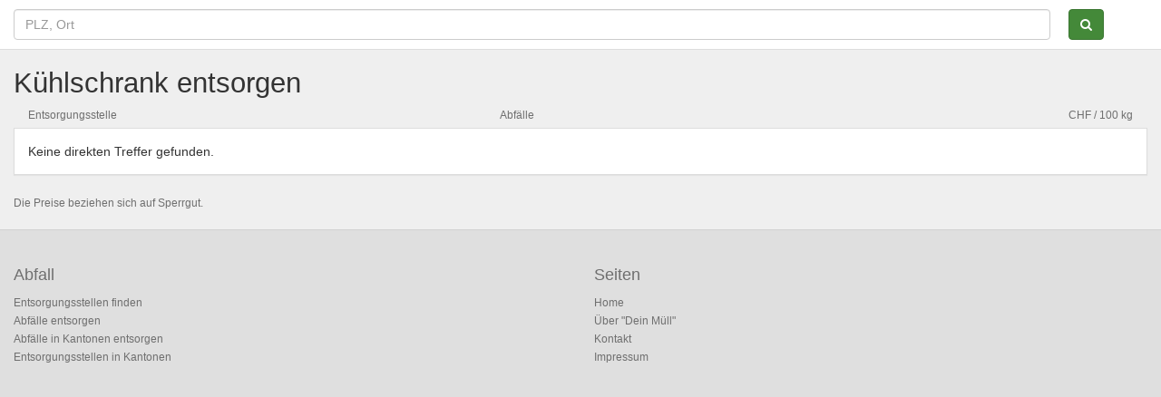

--- FILE ---
content_type: text/html; charset=utf-8
request_url: https://www.deinmuell.ch/kuhlschrank/entsorgen
body_size: 1894
content:
<!DOCTYPE html>
<html lang='de'>
<head>
<meta content='' name='description'>
<meta charset='utf-8'>
<meta content='IE=edge' http-equiv='X-UA-Compatible'>
<meta content='width=device-width, initial-scale=1, maximum-scale=1, user-scalable=no' name='viewport'>
<title>Kühlschrank entsorgen</title>
<link rel="stylesheet" media="all" href="/assets/application-71522e2ae7117828cb774e1c011c124e.css" data-turbolinks-track="true" />
<script src="/assets/application-2dd24c2de57679b20ddfde082af83cbf.js" data-turbolinks-track="true"></script>

<meta name="csrf-param" content="authenticity_token" />
<meta name="csrf-token" content="ZTHlMxD8vgPLqoXotfkYnWS1m7GlbAG3qN+++6LeJX+wqOV0zbzLxzMfBNaNXoiV/k03zm8tqR3+GizPlV0LdQ==" />
<!-- HTML5 Shim and Respond.js IE8 support of HTML5 elements and media queries -->
<!-- WARNING: Respond.js doesn't work if you view the page via file:// -->
<!--[if lt IE 9]>
<script src="https://oss.maxcdn.com/libs/html5shiv/3.7.0/html5shiv.js"></script>
<script src="https://oss.maxcdn.com/libs/respond.js/1.4.2/respond.min.js"></script>
<![endif]-->
</head>
<body>
<script data-turblinks-eval='false'>
(function(i,s,o,g,r,a,m){i['GoogleAnalyticsObject']=r;i[r]=i[r]||function(){
(i[r].q=i[r].q||[]).push(arguments)},i[r].l=1*new Date();a=s.createElement(o),
m=s.getElementsByTagName(o)[0];a.async=1;a.src=g;m.parentNode.insertBefore(a,m)
})(window,document,'script','//www.google-analytics.com/analytics.js','ga');
ga('create', 'UA-5228830-9', 'auto');
</script>
<script>
ga('set', 'location', location.href.split('#')[0]);
ga('send', 'pageview', { "title": document.title });
</script>
<header>
<div class='container-fluid'>
<form action='/entsorgen/in' method='get' role='search'>
<div class='row'>
<div class='col-md-11 col-sm-11 col-xs-10'>
<input class='form-control zips-autocomplete' data-autocompleteUrl='/entsorgen/autocomplete_zip' name='city' placeholder='PLZ, Ort' type='text'>
</div>
<div class='col-md-1 col-sm-1 col-xs-2'>
<button class='btn btn-primary' type='submit'>
<span class='fa fa-search'></span>
</button>
</div>
</div>
</form>
</div>
</header>



<div class='content container-fluid'>

<h1>Kühlschrank entsorgen</h1>
<div class='location-caption'>
<div class='row'>
<div class='col-sm-5'>
<span>Entsorgungsstelle</span>
</div>
<div class='col-sm-5'>
<span>Abfälle</span>
</div>
<div class='col-sm-2'>
<span class='pull-right'>CHF / 100 kg</span>
</div>
</div>
</div>
<div class='panel panel-default'>
<div class='panel-body'>
<div class='row'>
<div class='col-sm-12'>
Keine direkten Treffer gefunden.
</div>
</div>
</div>
</div>
<small class='sidenote'>Die Preise beziehen sich auf Sperrgut.</small>

</div>
<footer>
<div class='container-fluid'>
<div class='row'>
<div class='col-xs-6'>
<h4>Abfall</h4>
<ul>
<li>
<a href="/entsorgen">Entsorgungsstellen finden</a>
</li>
<li>
<a href="/abfall/alles">Abfälle entsorgen</a>
</li>
<li>
<a href="/abfall/in/kantone">Abfälle in Kantonen entsorgen</a>
</li>
<li>
<a href="/entsorgen/kantone">Entsorgungsstellen in Kantonen</a>
</li>
</ul>
</div>
<div class='col-xs-6'>
<h4>Seiten</h4>
<ul>
<li>
<a href="/">Home</a>
</li>
<li>
<a href="/ueber">Über &quot;Dein Müll&quot;</a>
</li>
<li>
<a href="/kontakt">Kontakt</a>
</li>
<li>
<a href="/impressum">Impressum</a>
</li>
</ul>
</div>
</div>
</div>
</footer>

<div class="js-paloma-hook" data-palomaid="1769122327660">
  <script type="text/javascript">
    (function(){

      if ( !window['Paloma'] ) return true;
      Paloma.env = 'production';

      var id = "1769122327660",
          request = {"resource":"Locations","action":"find","params":{}};

      Paloma.engine.setRequest({
        id: id,
        resource: request.resource,
        action: request.action,
        params: request.params
      });

      var self  = document.querySelector("[data-palomaid='" + id + "']");
      if (self) self.parentNode.removeChild(self);

    })();
  </script>
</div>

</body>
</html>
